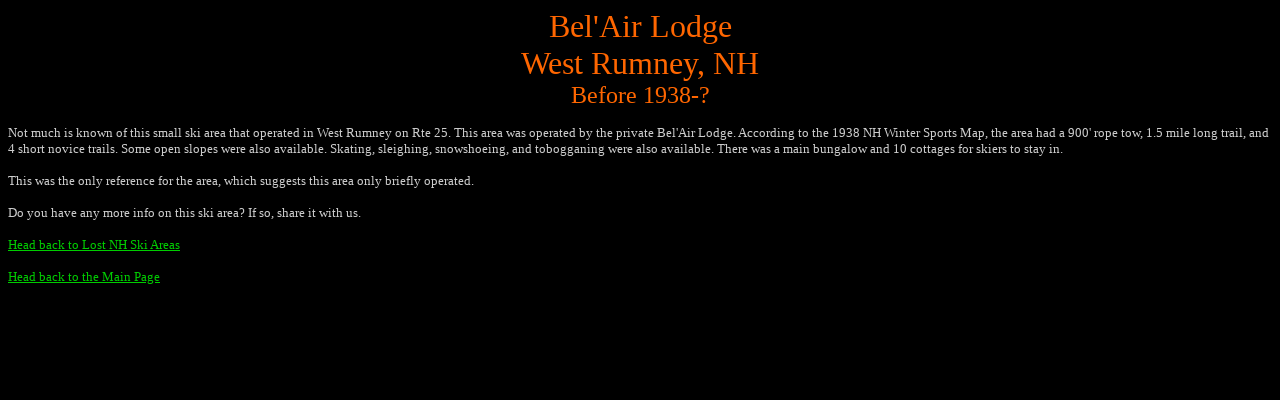

--- FILE ---
content_type: text/html
request_url: https://www.nelsap.org/nh/belair.html
body_size: 800
content:
<html>

<head>
<meta http-equiv="Content-Language" content="en-us">
<meta http-equiv="Content-Type" content="text/html; charset=windows-1252">
<meta name="GENERATOR" content="Microsoft FrontPage 4.0">
<meta name="ProgId" content="FrontPage.Editor.Document">
<title>Blue Hills Skiway</title>
</head>

<body bgcolor="#000000" text="#CCCCCC" link="#00CC00" vlink="#33CCFF">

<p align="center"><font color="#FF6600" face="Comic Sans MS" size="6">Bel'Air
Lodge<br>
West Rumney, NH<br>
</font><font color="#FF6600" face="Comic Sans MS" size="5">Before 1938-?</font></p>
<p><font size="2" face="Verdana">Not much is known of this small ski area that
operated in West Rumney on Rte 25. This area was operated by the private Bel'Air
Lodge. According to the 1938 NH Winter Sports Map, the area had a 900' rope tow,
1.5 mile long trail, and 4 short novice trails. Some open slopes were also
available. Skating, sleighing, snowshoeing, and tobogganing were also available.
There was a main bungalow and 10 cottages for skiers to stay in.</font></p>
<p><font size="2" face="Verdana">This was the only reference for the area, which
suggests this area only briefly operated.</font></p>
<p><font size="2" face="Verdana">Do you have any more info on this ski area? If
so, share it with us.</font></p>
<p align="left"><font face="Verdana" size="2" color="#CCCCCC"><a href="http://www.nelsap.org/nh/nh.html">Head
back to Lost NH Ski Areas</a></font></p>
<p align="left"><font face="Verdana" size="2" color="#CCCCCC"><a href="http://www.nelsap.org">Head
back to the Main Page</a></font></p>

</body>

</html>
